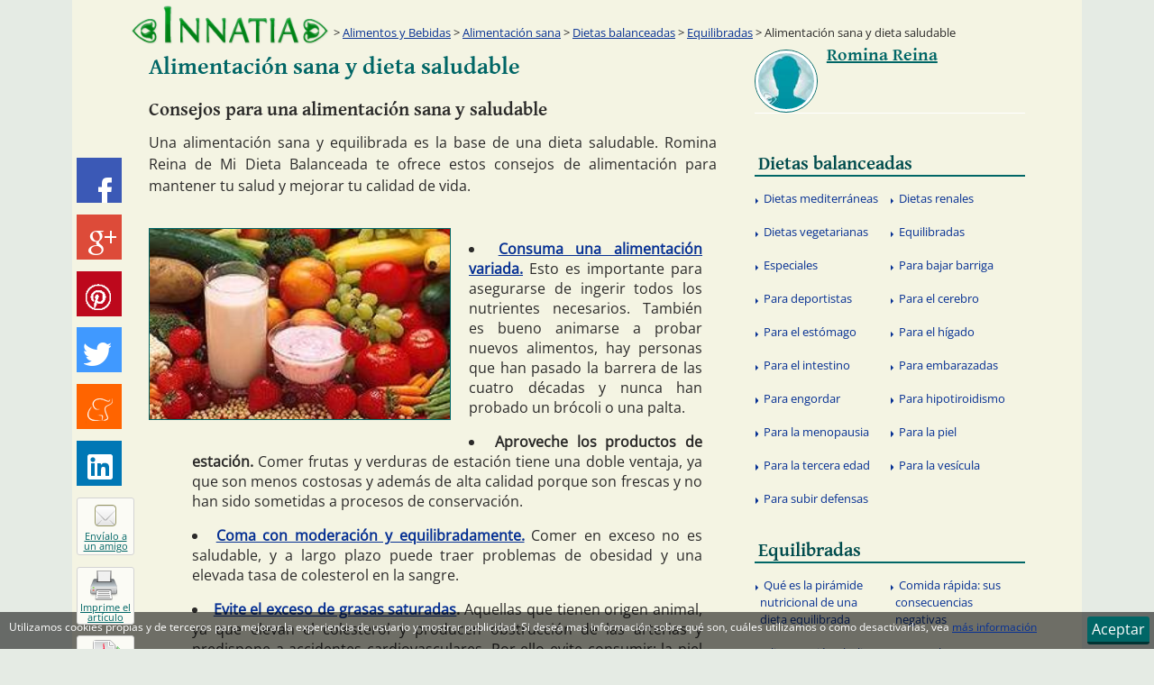

--- FILE ---
content_type: text/html
request_url: http://www.innatia.com/s/c-dietas-equilibradas/a-alimentacion-sana-y-dieta-saludable.html
body_size: 78457
content:
<!DOCTYPE html><html
lang="es" prefix="og: http://ogp.me/ns# fb: http://ogp.me/ns/fb#"><head><meta
charset="UTF-8"><title>Alimentación sana y dieta saludable :: Consejos para una alimentación sana y saludable</title><link
rel="alternate" hreflang="es" href="http://www.innatia.com/s/c-dietas-equilibradas/a-alimentacion-sana-y-dieta-saludable.html" /><meta
name="description" content="Una alimentación sana y equilibrada es la base de una dieta saludable. Romina Reina de Mi Dieta Balanceada te ofrece estos consejos de alimentación para mantener tu salud y mejorar tu calidad de vida." /><link
rel='canonical' href='http://www.innatia.com/s/c-dietas-equilibradas/a-alimentacion-sana-y-dieta-saludable.html' /><link
rel="alternate" media="only screen and (max-width: 720px)" href="http://m.innatia.com/c-dietas-equilibradas/a-alimentacion-sana-y-dieta-saludable.html" /><link
rel="amphtml" href="http://amp.innatia.com/c-dietas-equilibradas/a-alimentacion-sana-y-dieta-saludable.html" /><meta
property='og:locale' content='es_es' /><meta
property='og:type' content='article' /><meta
property='og:title' content='Alimentación sana y dieta saludable' /><meta
property='og:url' content='http://www.innatia.com/s/c-dietas-equilibradas/a-alimentacion-sana-y-dieta-saludable.html' /><meta
property='og:description' content='Una alimentación sana y equilibrada es la base de una dieta saludable. Romina Reina de Mi Dieta Balanceada te ofrece estos consejos de alimentación para mantener tu salud y mejorar tu calidad de vida.' /><meta
property='og:image' content='http://innatia.info/images/galeria/alimentacion-sana-1.jpg' /><meta
property='article:publisher' content='https://www.facebook.com/InnatiaCOM' /><meta
property="fb:app_id" content="494111940685958" /><link
rel="shortcut icon" href="http://innatia.info/favicon.ico" /><link
rel="alternate" type="application/rss+xml" title="Innatia.com - La tradicion en internet" href="http://feeds.feedburner.com/innatia-com" /><style type="text/css">@font-face{font-family:'Gentium Basic';font-style:normal;font-weight:700;src:url(https://fonts.gstatic.com/s/gentiumbasic/v19/WnzgHAw9aB_JD2VGQVR80We3JLasnT0eaA.ttf) format('truetype')}@font-face{font-family:'Open Sans';font-style:normal;font-weight:400;font-stretch:normal;src:url(https://fonts.gstatic.com/s/opensans/v44/memSYaGs126MiZpBA-UvWbX2vVnXBbObj2OVZyOOSr4dVJWUgsjZ0B4gaVc.ttf) format('truetype')}a,abbr,address,applet,article,aside,audio,b,blockquote,body,canvas,caption,cite,code,dd,del,details,dfn,div,dl,dt,em,fieldset,figcaption,figure,footer,form,h1,h2,h3,h4,h5,h6,header,hgroup,hr,html,i,iframe,img,ins,kbd,label,legend,li,mark,menu,nav,object,ol,p,pre,q,s,samp,section,small,span,strong,sub,summary,sup,table,tbody,td,tfoot,th,thead,time,tr,tt,u,ul,var,video{margin:0;padding:0}article,aside,details,figcaption,figure,footer,header,hgroup,menu,nav,section{display:block}table{border-collapse:collapse;border-spacing:0}b,mark,strong{font-weight:700;font-style:inherit}address,cite,dfn,em,i,q,var{font-style:italic;font-weight:inherit}abbr[title],dfn[title]{cursor:help;border-bottom:1px dotted}a,ins,u{text-decoration:none}del,s{text-decoration:line-through}code,kbd,pre,samp{font-family:monospace}small{font-size:.75em}img{font-style:italic;max-width:100%;height:auto;vertical-align:top}input,select,textarea{font:inherit}embed,iframe,object{max-width:100%;border:0}html{box-sizing:border-box}*,:after,:before{box-sizing:inherit}body,button,input,label{font-family:"Open Sans","Segoe UI",Roboto,"Droid Sans","Helvetica Neue",Arial,sans-serif;font-style:normal;font-weight:400}body{background-color:#e5ebe4;color:#2b2a29}a:link,a:visited{outline:0;text-decoration:underline;color:#063093}a:hover{color:#042062;text-decoration:none}.h1,.h2,.h3,.h4,.h5,.h6,h1,h2,h3,h4,h5,h6{font-family:"Gentium Basic",Verdana,Arial,Helvetica,sans-serif;font-weight:400}.h1,h1{font-size:32px}.h2,h2{font-size:23px;line-height:1.3em}.h3,h3{font-size:24px}.h4,h4{font-size:20px}.h5,h5{font-size:16px}.h6,h6{font-size:12px}p{line-height:1.5em;margin-bottom:15px}ol,ul{list-style-type:disc;list-style-position:inside}ol ul,ul ul{list-style-type:circle}img{border:0}p img{padding:0;max-width:100%}.wrapper{width:1000px;margin:0 auto}.wrapper--content{background-color:#f4f4e3;color:#2b2a29;box-shadow:0 0 0 60px #f4f4e3}.wrapper--content:after,.wrapper--content:before{display:table;content:""}.wrapper--content:after{clear:both}.contenido{float:left;width:630px;min-height:1200px;margin-left:25px;margin-bottom:20px;margin-top:10px}.sidebar{float:right;width:300px;margin-right:.2em}#error404 #contenido{width:775px}.header{position:relative}.header:after,.header:before{display:table;content:""}.header:after{clear:both}.header__logo{position:relative;float:left;margin:5px 10px 0 5px;width:220px;z-index:999}.header__logo img{max-width:100%;height:auto}.printMsg{display:none}.footer{position:relative;float:left;margin:0 0 36px;background-color:#066;color:#fff;font-size:12px;width:100%;box-shadow:0 60px 0 60px #066}.footer a:hover,.footer a:link,.footer a:visited{color:#fff}@media(min-width:1080px){.footer{margin-bottom:0}}.breadcrumb{position:absolute;width:780px;left:220px;bottom:0;font-size:.8em;padding:5px 10px;display:table;z-index:9}.breadcrumb__text{display:table-cell;width:90%}.breadcrumb__text:before{content:'>'}.main-nav{display:block;float:left;width:100%;margin-bottom:10px}.main-nav:after,.main-nav:before{display:table;content:""}.main-nav:after{clear:both}.main-nav__primary li{float:left;display:inline-block;width:100%}.main-nav__primary a:link,.main-nav__primary a:visited{color:#004c4d;text-indent:.2em;padding-top:.7em;display:block;margin-top:0;text-decoration:none}.main-nav__primary a:hover{color:#066;background:#ededd1}.main-nav__secondary{display:table;left:0;width:100%;padding-top:.2em;padding-bottom:.2em}.main-nav__secondary li{width:50%;position:relative;display:table-cell}.main-nav__secondary li .before,.main-nav__secondary li:before{content:'';float:left;margin-top:1.1em;margin-left:.1em;height:0;width:0;display:inline-block;border-left:.2em solid #063093;border-bottom:.2em solid transparent;border-top:.2em solid transparent;border-right:.2em solid transparent}.main-nav__secondary li a:link,.main-nav__secondary li a:visited{padding:.7em .5em;text-indent:.2em;border-radius:0;margin-top:0;background:0;font-size:.8em;line-height:1.5em;display:block;text-decoration:none;border-bottom:0;font-weight:400;color:#063093}.main-nav__secondary li a:hover{text-decoration:underline;background-color:#ededd1;color:#042062}.sidebar__title{margin:10px 0 3px;border-bottom:2px solid #066;font-family:"Gentium Basic",Verdana,Arial,Helvetica,sans-serif;font-size:1.3em;font-weight:400;line-height:1.2em;color:#066}.sidebar__title span{color:#0cc}.masvistos{margin-bottom:10px}.masvistos:after,.masvistos:before{display:table;content:""}.masvistos:after{clear:both}.masvistos ul{width:100%;margin-top:0;top:0}.masvistos li{float:left;width:100%;display:table-cell;margin-top:0;top:0;vertical-align:middle}.article-share{position:fixed;width:100%;background:#066;margin-left:auto;margin-right:auto;bottom:0;display:table;z-index:9999;text-align:right}.article-share__item{list-style:none;float:left;margin-right:15px;margin-top:5px;margin-bottom:5px}@media(min-width:1080px){.article-share__item{display:table-row;margin-top:0;margin-bottom:.8em;margin-right:5px}}@media(min-width:1080px){.article-share{position:absolute;top:175px;margin-left:50%;left:-555px;width:82px;background:0}.article-share--scroll{top:10px;position:fixed;opacity:1;-webkit-animation:700ms socialScroll ease-in;animation:700ms socialScroll ease-in}}.article-share__link--bp1{display:table-cell}@media(min-width:1080px){.article-share__link--bp1{display:none}}.article-share__link--bp2{display:none}@media(min-width:1080px){.article-share__link--bp2{display:table-cell}}.rrss__btn{font-size:.75em;padding:2px 8px;vertical-align:middle}.rrss__btn:hover,.rrss__btn:link,.rrss__btn:visited{color:#fff}.share-btn:before,.rrss__btn:before{content:'';background-image:url('[data-uri]')}.rrss__btn:before{display:inline-block;width:16px;height:16px;margin-right:4px;vertical-align:middle}@media(min-width:1080px){.article-share .rrss__btn{width:50px;height:50px;display:inline-block;padding:0;overflow:hidden}.article-share .rrss__btn:before{content:'';display:block;width:32px;height:32px;margin-left:8px;margin-top:9px}}.rrss__btn--meneame{background-color:#ff6400}.rrss__btn--meneame:hover{background-color:#e29f76}.rrss__btn--meneame:before{background-position:-128px -32px}@media(min-width:1080px){.article-share .rrss__btn--meneame:before{background-position:-94px -48px;width:30px;height:31px;margin-top:15px;margin-left:10px}}.rrss__btn--linkedin{background-color:#0077b5}.rrss__btn--linkedin:hover{background-color:#408db5}.rrss__btn--linkedin:before{background-position:-50px -30px}@media(min-width:1080px){.article-share .rrss__btn--linkedin:before{background-position:-79px 0;width:30px;height:31px;margin-top:15px;margin-left:10px}}.rrss__btn--pinterest{background-color:#bd081c}.rrss__btn--pinterest:hover{background-color:#bc424f}.rrss__btn--pinterest:before{background-position:-81px -31px}@media(min-width:1080px){.article-share .rrss__btn--pinterest:before{background-position:0 -48px;width:28px;margin-top:14px;margin-left:10px}}.rrss__btn--twitter{background-color:#4099ff}.rrss__btn--twitter:hover{background-color:#73b4ff}.rrss__btn--twitter:before{background-position:0 -30px}@media(min-width:1080px){.article-share .rrss__btn--twitter:before{background-position:0 0;width:30px;height:29px;margin-top:17px}}.rrss__btn--gplus{background-color:#dd4b39}.rrss__btn--gplus:hover{background-color:#e47365}.rrss__btn--gplus:before{background-position:-20px -30px}@media(min-width:1080px){.article-share .rrss__btn--gplus:before{background-position:-31px 0;height:28px;margin-left:12px;margin-top:18px}}.rrss__btn--facebook{background-color:#3b59b6}.rrss__btn--facebook:hover{background-color:#5a76ca}.rrss__btn--facebook:before{background-position:-37px -30px;width:10px}@media(min-width:1080px){.article-share .rrss__btn--facebook:before{background-position:-64px 0;margin-left:24px;margin-top:22px;width:15px}}.share-btn:link,.share-btn:visited{position:relative;float:left;text-align:center;font-size:11px;display:block;color:#066;background:#fbfbf5;border-radius:3px;border:1px solid #d3d3d3;width:140px;height:20px}@media(min-width:1080px){.share-btn:link,.share-btn:visited{line-height:11px;width:64px;height:64px}}.share-btn:before{position:relative;float:left}@media(min-width:1080px){.share-btn:before{border-radius:4px}}.share-btn--recommend:before{width:16px;height:16px;background-position:-64px -30px;margin-top:1px;margin-bottom:5px}@media(min-width:1080px){.share-btn--recommend:before{width:24px;height:24px;margin:7px 17px 5px 19px;background-position:-111px 0;border:1px solid #996}}.form:after,.form:before{display:table;content:""}.form:after{clear:both}.form__group{margin-bottom:15px}.form__group--horizontal{float:left;margin-right:5px}.form__label{display:inline-block;max-width:100%;margin-bottom:5px;font-weight:700}.form__control{display:block;width:100%;height:34px;padding:6px 12px;font-size:14px;line-height:1.42857;color:#555;background-color:#fff;background-image:none;border:1px solid #066;border-radius:3px;box-shadow:0 1px 1px rgba(0,0,0,.075) inset}.form__control--small{font-size:12px;height:26px;padding:6px}.form__control--horizontal{float:left}.buscador--header{float:right;padding:10px 8px 2px;background:#ededd1;height:90px;margin-top:10px;margin-right:.2em;border-bottom:3px solid #066;width:250px}.buscador--header:before{content:'Buscador';font-size:1em;font-family:"Gentium Basic",Verdana,Arial,Helvetica,sans-serif;margin-bottom:10px;display:block}.buscador--header .button,.buscador--header .form--buscador{float:left}.buscador--header .form__control--small{width:155px}.buscador--header--column{width:300px}.buscador--header--column .form__control--small{width:200px}.gsc-completion-container{z-index:999}.form__control--buscador--header{height:20px;font-size:11px;margin:0}.buscador__input--header{width:200px;float:left;margin-right:4px}.button{color:#fff;display:inline-block;text-align:center;text-decoration:none;font-weight:400;line-height:1.5em;padding:.7em 1.5em;cursor:pointer;background:#066;border:0;border-bottom:3px solid #033;border-radius:3px}.button:link,.button:visited{color:#fff}.button.selected,.button:hover{margin-top:2px;background:#033;border-bottom:1px solid #033}.button--small{font-size:12px;line-height:.75em;padding:.5em 1em}.button--horizontal{float:left}.button--inactive{margin-top:1px;border:1px solid #444;color:#444;background-color:transparent;cursor:default}.button--inactive:hover,.button--inactive:link,.button--inactive:visited{margin-top:1px;background-color:transparent;color:#444;text-decoration:none;pointer-events:none}#cse-search-box2 .button{float:none}.ads__text{position:relative;font-size:10px;color:#FC0}.ads--header{float:left;display:block;width:728px;height:90px;margin:10px 0 10px 10px}.ads--article,.ads--categoria{position:relative;text-align:left;margin:auto;z-index:999}.ads--article{float:left;margin-right:20px;margin-bottom:10px}.ads--listing{margin-top:30px;margin-bottom:40px}.ads--centered{margin-left:auto;margin-right:auto;margin-bottom:20px}.clear{clear:both}.clearright{clear:right}.left{position:relative;float:left !important}.right{position:relative;float:right !important}.TAcenter,.textaligncenter{text-align:center}.hidden{display:none !important}.TAleft{text-align:left}.TAright{text-align:right}.TAjustify{text-align:justify}.media{margin-top:20px;margin-bottom:5px;border-bottom:1px solid #fff}.media:after,.media:before{display:table;content:""}.media:after{clear:both}.media:first-child{margin-top:0}.media__heading{font-family:"Gentium Basic",Verdana,Arial,Helvetica,sans-serif;font-weight:400;font-size:1.5em;margin-bottom:10px}.media__heading--listing{font-size:1.3em;margin-bottom:.5em}.media__heading-link:link,.media__heading-link:visited{color:#066;text-decoration:none}.media__heading-link:hover{color:#033}.media__text{display:table-cell;font-size:1em;line-height:1.5em;text-align:justify}.media__text--listing{font-size:.9em}.media__image{float:left;display:table-cell;border:1px solid #066;width:135px;margin-top:5px;margin-right:40px}.media__footer{width:100%;font-size:.8em;margin-top:30px;padding-bottom:5px;border-bottom:1px solid #d7d79a}.media__footer-item--autor:before,.media__footer-item--date:before{vertical-align:bottom;margin-right:4px}.media__footer-item--comentar:after{margin-left:4px}.categorias-listing{width:250px;margin-top:20px;float:right}.categorias-listing__heading{font-family:"Gentium Basic",Verdana,Arial,Helvetica,sans-serif;font-size:1.3em;width:100%;display:block;text-indent:.7em;border-bottom:1px solid #066}.categorias-listing__list{margin-top:1em}.categorias-listing__list-item{list-style:inside none disc;margin-left:1em;margin-bottom:.7em}.categorias-listing__link{line-height:1.5em}.article__title{font-size:1.6em;color:#066;margin-bottom:20px}.article__title a:link,.article__title a:visited{color:#066;text-decoration:none}.article__title a:hover{color:#033;text-decoration:underline}.article__title--listing{margin-top:30px}.article__subtitle{font-size:1.3em;margin-bottom:10px}.article__description{text-align:justify}.article{margin:0;text-align:justify;font-size:1em;line-height:1.4em}.article__thumb{margin-top:20px;margin-bottom:20px;margin-right:20px;border:1px solid #066;z-index:999;width:335px}.article__h2{color:#066;font-size:1.3em;margin-top:2em;margin-bottom:1em}.article ol,.article ul,.article__list{padding-top:1em;padding-bottom:2em;margin-right:1em;margin-bottom:1em;margin-left:3em}.article ol li,.article ul li,.article__list li{margin-top:1em}.article__video{text-align:center}.article__image{float:none;text-align:center;margin:20px auto}.article__link-related,.entrada__link-related{font-weight:700}.categorias-listing--article{float:right;display:inline-block;width:260px;padding:5px;margin-top:0;margin-bottom:20px;margin-left:10px;font-size:14px;border:1px solid #d3d3d3}.categorias-listing--article ul{margin-top:0;margin-bottom:0;margin-left:0;padding-bottom:1em}.categorias-listing--article li{margin-top:0 !important}.categorias-listing--article ul ul{margin-left:1.5em}.author-box{margin-bottom:20px;margin-top:10px}.author-box:after,.author-box:before{display:table;content:""}.author-box:after{clear:both}.author-box__img{position:relative;float:left;display:block;margin-right:10px;width:70px;height:70px;border-radius:50%;overflow:hidden;border:1px solid #066}.author-box__img:before{content:" ";position:absolute;top:0;left:0;right:0;bottom:0;border:3px solid #fff;border-radius:50%}.author-box__img img{max-width:100%}.author-box__img--colaborador{width:50px;height:50px;margin-right:15px;margin-left:15px}.author-box__img--colaborador2{width:50px;height:50px;margin:10px 20px}.author-box__heading a{color:#066}.author-box__heading--colaborador{font-size:1.2em}.author-box__text{font-size:.75em;line-height:1.2em}.author-box--colaborador{margin-bottom:10px}.gplus-mini--after:after{content:'';display:inline-block;background-image:url('[data-uri]');width:16px;height:16px;vertical-align:text-bottom;margin-left:5px}.share-btn--sendpdf:before{width:16px;height:16px;margin-top:1px;margin-bottom:2px;background-position:-112px -32px}@media(min-width:1080px){.share-btn--sendpdf:before{width:35px;height:32px;margin:4px 17px 2px;background-position:-29px -48px}}.share-btn--print:before{width:14px;height:16px;background-position:-98px -32px;margin-top:1px;margin-bottom:2px}@media(min-width:1080px){.share-btn--print:before{width:31px;height:33px;margin:3px 17px 2px 14px;background-position:-64px -49px}}</style> <script type="text/javascript">window.google_analytics_uacct = "UA-3063558-1";

	(function(i,s,o,g,r,a,m) { i['GoogleAnalyticsObject']=r;i[r]=i[r]||function() {
	(i[r].q=i[r].q||[]).push(arguments)},i[r].l=1*new Date();a=s.createElement(o),
	m=s.getElementsByTagName(o)[0];a.async=1;a.src=g;m.parentNode.insertBefore(a,m)
	})(window,document,'script','//www.google-analytics.com/analytics.js','ga');
	
	ga('create', 'UA-3063558-1', 'innatia.com');
	ga('set', 'dimension1', '0');
	ga('set', 'dimension2', 'rreina');
	ga('send', 'pageview');  
	setTimeout("ga('send', 'event', 'Adjusted Bounce Rate', '30_segundos')", 30000);</script> <!--[if lt IE 9]> <script>document.createElement('header');
document.createElement('nav');
document.createElement('main');
document.createElement('section');
document.createElement('article');
document.createElement('aside');
document.createElement('footer');</script> <![endif]-->
<!--[if lte IE 9]><link
rel="stylesheet" id="lte-ie9-css" href="http://innatia.info/themes/201510/css/ie.css" />
<![endif]-->
<!--[if lte IE 7]><link
rel="stylesheet" id="let-ie7-css" href="http://innatia.info/themes/201510/css/ie7.css" />
<![endif]--></head><body
itemscope itemtype="http://schema.org/WebPage" id="article-page" class="articulosSection"><META
name="mrf-advertisement" content="none"><div
class="wrapper  wrapper--content"><div
id="fb-root"></div>
<header
class="header"><a
href="http://www.innatia.com/" class="header__logo" rel="home" title="Innatia - Salud, bienestar y tradiciones">
<img
src="http://innatia.info/themes/201510/img/logo2.png" alt="Innatia - Salud, bienestar y tradiciones" width="260" height="53" />
</a><div
class="breadcrumb" itemprop="breadcrumb">
<span
class="breadcrumb__text">
<a
href="http://www.innatia.com/s/c-alimentos-bebidas.html">Alimentos y Bebidas</a>
&gt;                         <a
href="http://www.innatia.com/s/c-alimentacion-sana.html">Alimentaci&oacute;n sana</a>
&gt;                         <a
href="http://www.innatia.com/s/c-dietas-balanceadas.html">Dietas balanceadas</a>
&gt;                         <a
href="http://www.innatia.com/s/c-dietas-equilibradas.html">Equilibradas</a>
&gt;                       Alimentación sana y dieta saludable
</span></div>
</header><div
itemscope itemtype="http://schema.org/Article">
<main
class="contenido"><div
itemprop="publisher" itemscope itemtype="https://schema.org/Organization"><div
itemprop="logo" itemscope itemtype="https://schema.org/ImageObject"><meta
itemprop="url" content="http://www.innatia.com/themes/201510/img/logo2.png"><meta
itemprop="width" content="260"><meta
itemprop="height" content="53"></div><meta
itemprop="name" content="Innatia" /></div><meta
itemprop="datePublished" content="2011-08-20 03:08:36" />
<input
type="hidden" id="cid" value="" />
<input
type="hidden" id="sid" value="alimentacion-sana-y-dieta-saludable" /><article><h1 class="article__title" itemprop="headline">Alimentación sana y dieta saludable</h1><h2 class="article__subtitle">Consejos para una alimentación sana y saludable</h2><p
class="article__description" itemprop="description"><label
class="article-date"><span></span>  </label>Una alimentación sana y equilibrada es la base de una dieta saludable. Romina Reina de Mi Dieta Balanceada te ofrece estos consejos de alimentación para mantener tu salud y mejorar tu calidad de vida.</p><div
class="clear"></div><div
class="p402_premium"><div
class="article"><div
class="p402_hide"></div><div
class="p402_hide">
<a
href="http://innatia.info/images/galeria/alimentacion-sana-1.jpg" title="Alimentos saludables" itemprop="image" itemscope itemtype="https://schema.org/ImageObject">
<img
class="article__thumb left" itemprop="url" src="http://innatia.info/images/galeria/d/240/alimentacion-sana-1.jpg" alt="Alimentos saludables" width="300" /><meta
itemprop="width" content="240" /><meta
itemprop="height" content="152" />
</a></div><ul><li><strong><a
href="http://www.innatia.com/s/c-dietas-equilibradas/a-consejos-alimentacion.html">Consuma una alimentación variada.</a></strong> Esto es importante para asegurarse de ingerir todos los nutrientes necesarios. También es bueno animarse a probar nuevos alimentos, hay personas que han pasado la barrera de las cuatro décadas y nunca han probado un brócoli o una palta.</li><li><strong>Aproveche los productos de estación.</strong> Comer frutas y verduras de estación tiene una doble ventaja, ya que son menos costosas y además de alta calidad porque son frescas y no han sido sometidas a procesos de conservación.</li><li><strong><a
href="http://www.innatia.com/s/c-alimentacion-sana/a-que-es-la-piramide-nutricional-de-una-dieta-equilibrada.html">Coma con moderación y equilibradamente.</a></strong> Comer en exceso no es saludable, y a largo plazo puede traer problemas de obesidad y una elevada tasa de colesterol en la sangre.</li><li><strong><a
href="http://www.innatia.com/s/c-alimentacion-diabeticos/a-complicaciones-diabetes.html">Evite el exceso de grasas saturadas</a>.</strong> Aquellas que tienen origen animal, ya que elevan el  colesterol y producen obstrucción de las arterias y predispone a accidentes cardiovasculares. Por ello evite consumir: la piel del pollo, crema y manteca en exceso, grasa de la carne, grasa que se forma en la superficie de sopas y otras preparaciones.</li><li><strong><a
href="http://www.innatia.com/s/c-alimentacion-hipertensos/a-para-reducir-sal-comidas.html">Evite el exceso de sal</a>. </strong>Ya que la misma contribuye a la retención de liquido y produce hinchazón.</li><li><strong><a
href="http://www.innatia.com/s/c-alimentacion-diabeticos/a-dulces-sin-azucar-para-diabeticos-a-dieta-6837.html">Evite el exceso de azúcar</a>. </strong>Suma calorías sin aportar ningún nutriente.</li><li><strong><a
href="http://libros.innatia.com/libro-rico-en-fibra-guia-de-alimentos-ricos-en-fibra-a-27266.html">Consuma alimentos ricos en fibras</a>. </strong>Cumplen funciones depurativas y aseguran un buen tránsito intestinal.</li><li><strong><a
href="http://remedios.innatia.com/c-remedios-perder-peso/a-adelgazar-bebiendo-agua.html">Tome un mínimo de 2 litros de agua por día.</a></strong> Eso desintoxicara su organismo y mantendrá su piel bien hidratada.</li><li><strong>Modere el consumo de bebidas alcohólicas.</strong> Suman calorías y no están prescriptas en una dieta saludable.</li><li><strong>Evite los alimentos altamente industrializados. </strong>Como ser: fiambres, conservas industrializadas, aderezos industrializados. Golosinas, helados, gaseosas, productos de copetín, jugos de frutas industrializados.</li><li><strong><a
href="http://www.innatia.com/s/c-dislipemias/a-sedentarismo-fisico-salud.html">No haga vida sedentaria</a>. </strong>Una alimentación sana y equilibrada encuentra su complemento lógico en una vida no sedentaria.</li></ul></div></div>
</article><div
class="clear"></div><div
class="block  block--relacionados"><ul
class="block--relacionados__hlist  flex-container"><li
class="block--relacionados__hlist-item  flex-item">
<a
href="http://www.innatia.com/s/c-dietas-equilibradas/a-piramide-de-la-alimentacion-para-una-dieta-sana-5157.html" title="Pirámide de la alimentación para una dieta sana"><div
class="block--relacionados__img-wrapper">
<img
class="block__image" src="[data-uri]" data-src="http://innatia.info/images/galeria/d/135/piramide-alimentaria-0.jpg" alt="Piramide de alimentos"></div>
Pirámide de la alimentación para una dieta sana
</a></li><li
class="block--relacionados__hlist-item  flex-item">
<a
href="http://www.innatia.com/s/c-dietas-equilibradas/a-que-es-la-alimentacion-saludable-4622.html" title="Qué es la alimentación saludable"><div
class="block--relacionados__img-wrapper">
<img
class="block__image" src="[data-uri]" data-src="http://innatia.info/images/galeria/d/135/dieta-crudivara-0.jpg" alt="Alimentos crudos"></div>
Qué es la alimentación saludable
</a></li><li
class="block--relacionados__hlist-item  flex-item">
<a
href="http://www.innatia.com/s/c-dietas-equilibradas/a-aprende-mas-sobre-alimentacion-sana-y-natural-de-la-mano-de-lola-sancho-5903.html" title="Aprende más sobre alimentación sana y natural, de la mano de Lola Sancho"><div
class="block--relacionados__img-wrapper">
<img
class="block__image" src="[data-uri]" data-src="http://innatia.info/images/galeria/d/135/lola-sancho-0.jpg" alt="Lola Sancho"></div>
Aprende más sobre alimentación sana y natural, de la mano de Lola Sancho
</a></li><li
class="block--relacionados__hlist-item  flex-item">
<a
href="http://www.innatia.com/s/c-dietas-equilibradas/a-quieres-comer-saludable-entrena-tu-cerebro-3373.html" title="¿Quieres comer saludable? Entrena tu cerebro"><div
class="block--relacionados__img-wrapper">
<img
class="block__image" src="[data-uri]" data-src="http://innatia.info/images/galeria/d/135/verdura-organica-0.jpg" alt="Vegetales org&aacute;nicos"></div>
¿Quieres comer saludable? Entrena tu cerebro
</a></li><li
class="block--relacionados__hlist-item  flex-item">
<a
href="http://www.innatia.com/s/c-dietas-equilibradas/a-consejos-alimentacion.html" title="Consejos para llevar una alimentación sana"><div
class="block--relacionados__img-wrapper">
<img
class="block__image" src="[data-uri]" data-src="http://innatia.info/images/lomasleido.png" alt="Imagen default de Innatia"></div>
Consejos para llevar una alimentación sana
</a></li><li
class="block--relacionados__hlist-item  flex-item">
<a
href="http://www.innatia.com/s/c-dietas-equilibradas/a-dieta-ejercicio-obesidad-00019.html" title="Dieta y ejercicio, claves para mantener una vida saludable"><div
class="block--relacionados__img-wrapper">
<img
class="block__image" src="[data-uri]" data-src="http://innatia.info/images/lomasleido.png" alt="Imagen default de Innatia"></div>
Dieta y ejercicio, claves para mantener una vida saludable
</a></li><li
class="block--relacionados__hlist-item  flex-item">
<a
href="http://www.innatia.com/s/c-dietas-equilibradas/a-que-es-la-nutricion-ortomolecular-3622.html" title="Qué es la nutrición ortomolecular"><div
class="block--relacionados__img-wrapper">
<img
class="block__image" src="[data-uri]" data-src="http://innatia.info/images/galeria/d/135/dimensiones-del-ser-1.jpg" alt="dimensiones del hombre"></div>
Qué es la nutrición ortomolecular
</a></li><li
class="block--relacionados__hlist-item  flex-item">
<a
href="http://www.innatia.com/s/c-dietas-equilibradas/a-que-es-la-piramide-nutricional-de-una-dieta-equilibrada.html" title="Qué es la pirámide nutricional de una dieta equilibrada"><div
class="block--relacionados__img-wrapper">
<img
class="block__image" src="[data-uri]" data-src="http://innatia.info/images/galeria/d/135/piramide-de-alimentos-0.jpg" alt="Pir&aacute;mide alimenticia"></div>
Qué es la pirámide nutricional de una dieta equilibrada
</a></li></ul></div><div
class="clear"></div>
<div data-lazy-widget><!--
<script type="text/javascript">
loadJS_();
showSocial();
load(document,"script","//www.google.es/cse/brand?form=cse-search-box2&lang=es","cse-js-2");
</script>
--></div><div
class="article-info article-footer"><div
itemprop="aggregateRating" itemscope itemtype="http://schema.org/AggregateRating"><meta
itemprop="worstRating" content="1" /><meta
itemprop="bestRating" content="5" /><meta
itemprop="ratingValue" content="4.8" /><meta
itemprop="ratingCount" content="10" /></div><div
id="opinaWrapper"><div
id="opina" class="article-rating">
<span
class="article-rating__text">¿Te ha sido útil este artículo?</span>
<a
href="#opina" title="SI" class="article-rating__link  like-icon  votacion" id="votacion_s"><span
id="voteONE" class="voteYES"></span></a>
<a
href="#opina" title="NO" class="article-rating__link  dislike-icon  votacion" id="votacion_n"><span
id="voteTWO" class="voteNO"></span></a></div><div
id="satisfaccion_s" class="hidden">
<span
class="article-rating__text">Gracias por votar!</span>
<label
id="satisfacion_resultado_s">(Puntos: <span
id="s_puntos_s"></span>; votos: <span
id="s_total_s"></span>)</label>
<br
/><br
/><div
id="div_satisfaccion_Si">
<span
class="article-rating__text">&iquest;C&oacute;mo te fue &uacute;til?</span><form
class="form  form--article-rating form-satisfaccion" name="opina" method="post" action="http://www.innatia.com/scripts/post.php">
<input
type="hidden" name="a" value="articulos-satisfaccion_comentario" />
<input
type="hidden" name="p" value="alimentacion-sana-y-dieta-saludable" />
<input
type="hidden" name="vid" value="0" />
<input
type="hidden" name="r" value="0" /><div
class="form__group">
<input
class="form__control" id="textarea_name_satisfaccion_Si" name="n" value="" title="Introduce tu nombre" type="text" /></div><div
class="form__group">
<input
class="form__control" id="textarea_email_satisfaccion_Si" name="e" value="" title="Introduce tu email" type="text" /></div><div
class="form__group"><textarea class="form__control  form__control--textarea  comenta" id="textarea_satisfaccion_Si" name="t" cols="22" rows="5"></textarea></div><div
class="form__group">
<input
class="form__control--checkbox" type="checkbox" name="o" id="chk_conditions_satisfaccion_Si" checked="checked" />
<label
class="form__label--checkbox">Recibir nuevos comentarios</label></div>
<input
type="submit" id="button_satisfaccion_Si" value="Enviar" class="button  form__button  envio button_satisfaccion" /><div
class="clear"></div></form></div></div><div
id="satisfaccion_n" class="hidden">
<span
class="article-rating__text">Gracias por votar!</span>
<label
id="satisfacion_resultado_n">(Puntos: <span
id="s_puntos_n"></span>; votos: <span
id="s_total_n"></span>)</label>
<br
/><br
/><div
id="div_satisfaccion_No">
<span
class="article-rating__text">&iquest;C&oacute;mo podemos mejorar esta informaci&oacute;n?</span><form
class="form  form--article-rating form-satisfaccion" name="opina" method="post" action="http://www.innatia.com/scripts/post.php">
<input
type="hidden" name="a" value="articulos-satisfaccion_comentario" />
<input
type="hidden" name="p" value="alimentacion-sana-y-dieta-saludable" />
<input
type="hidden" name="vid" value="0" />
<input
type="hidden" name="r" value="0" /><div
class="form__group">
<input
class="form__control" id="textarea_name_satisfaccion_No" name="n" value="" title="Introduce tu nombre" type="text" /></div><div
class="form__group">
<input
class="form__control" id="textarea_email_satisfaccion_No" name="e" value="" title="Introduce tu email" type="text" /></div><div
class="form__group"><textarea class="form__control form__control--textarea comenta" id="textarea_satisfaccion_No" name="t" cols="22" rows="5"></textarea></div><div
class="form__group">
<input
class="form__control--checkbox" type="checkbox" name="o" id="chk_conditions_satisfaccion_No" checked="checked" />
<label
class="form__label--checkbox">Recibir nuevos comentarios</label></div>
<input
type="submit" id="button_satisfaccion_No" value="Enviar" class="button form__button envio button_satisfaccion" /><div
class="clear"></div></form></div></div></div><div
id="opinaGracias" class="article-rating__text hidden">
¡Gracias por tu aporte!<br
/>
<label
id="satisfacion_resultado">(Puntos: <span
id="s_puntos"></span>; votos: <span
id="s_total"></span>)</label><br
/></div></div><div
class="clear"></div><div
class="block block--comments"><p
class="block__title  block__title--comments">1 Comentario en "Alimentación sana y dieta saludable"</p><ul
class="ui-controls ui-tabs-nav ui-widget-header ui-corner-all"><li
class='ui-state-default ui-corner-top' id='fb-control'>
<a
class="ui-tabs-nav__link" href='#fb-tab'>
<span
id='fb-count' class="count-icon fb-count-icon">0 en</span>
</a></li><li
class='ui-state-default ui-corner-top' id='innatia-control'>
<a
class="ui-tabs-nav__link" href='#innatia-tab'>
<span
id='innatia-count' class="count-icon innatia-count-icon">1 en</span>
</a></li><li
class='ui-state-default ui-corner-top' id='gplus-control'>
<a
class="ui-tabs-nav__link" href='#gplus-tab'>
<span
id='gplus-count' class="count-icon gplus-count-icon">0 en</span>
</a></li></ul><div
class='clear'></div><div
id='innatia-tab' class='embed-container content-tab clearfix ui-tabs-panel ui-widget-content ui-corner-bottom'><div
class="block__subtitle--comments">Comenta en Innatia</div><div
class="site-comments" id="comments-block"><div
class="site-comments__loader" id="comments-block-loading">&iexcl;Cargando los comentarios!</div><div
class="comment__wrapper">
<article
class="media comment" id="comment_221482">
<input
type="hidden" id="cd_221482" value="1" /><h4 class="media__heading media__heading--comment">excelente ...</h4><p
class="media__text">gracias esta interesante quisiera secreto rejuvenecedora cual es la formula secreta</p><p
class="media__text comment-votes">
<a
href="#" title="SI" class="comment-votes__link comment-votes__link--like" id="like_221482">0</a>
<a
href="#" title="NO" class="comment-votes__link comment-votes__link--dislike" id="dislike_221482">0</a></p>
<footer
class="media__footer">
<a
href="#" class="reply comment__reply button-toggle" id="cid_221482"><span></span></a>
20 de mar, 2016 - 10:01:56
</footer>
</article></div><div
class="clear"></div><hr
/><div
id="comments-form" class="block"><p
class="block__title  block__title--comments">Escribe tu comentario en "Alimentación sana y dieta saludable"</p><form
class="form  form--comentarios" id="formComentario" method="post" action="http://www.innatia.com/scripts/post.php">
<input
type="hidden" name="a" value="comentarios_add" />
<input
type="hidden" id="cd_-1" value="0" />
<input
type="hidden" name="sid" value="alimentacion-sana-y-dieta-saludable" />
<input
type="hidden" name="fid" value="0" /><div
class="form__group">
<label
for="cn" class="form__label">Nombre*</label>
<input
type="text" class="form__control comentarios_name" id="cn" name="n" value="" /></div><div
class="form__group">
<label
for="ce" class="form__label">E-mail*</label>
<input
type="text" class="form__control comentarios_email" id="ce" name="e" value="" /></div><div
class="form__group">
<label
for="ct" class="form__label">Comentario*</label><textarea class="form__control form__control--textarea comentarios_texto" id="ct" name="t" cols="20" rows="20"></textarea></div><div
class="form__group">
<input
type="checkbox" id="ca" name="o" value="1" class="form__control--checkbox left" style="width:10px;" checked="checked" />
<label
for="ca" class="form__label form__label--checkbox">Notificarme de nuevos comentarios</label></div><div
class="form__group">
<input
type="submit" value="Enviar Comentario" class="button form__button btn_comentarios" id="bc" /></div></form><div
class="clear"></div></div></div></div><div
class='clear'></div><div
class='clear'></div></div><div
class="clear"></div>
</main>		<aside
class="sidebar">
<section
class="author-box media" itemprop="author" itemscope itemtype="https://schema.org/Person">
<a
href="http://colaboradores.innatia.com/articulos-autor-rreina.html" title="Artículos publicados" target="_blank"><div
class="author-box__img  media__image">
<img
src="http://innatia.info/images/autores/default.jpg" alt="Romina Reina"/></div>
</a><div
class="media__text"><h4 class="author-box__heading"><a
href="http://colaboradores.innatia.com/articulos-autor-rreina.html" title="Artículos publicados" target="_blank" rel="author"><span
itemprop="name">Romina Reina</span></a></h4></div>
</section>
</aside></div>
<aside
class="sidebar" id="submenu">
<nav
class="main-nav"><div
class="main-nav__primary"><h3 class="sidebar__title">
<a
href="http://www.innatia.com/s/c-dietas-balanceadas.html" title="Dietas balanceadas">Dietas balanceadas</a></h3><ul
class="main-nav__secondary" id="list_0"><li>
<a
href="http://www.innatia.com/s/c-dietas-mediterraneas.html" title="Dietas mediterráneas" >Dietas mediterráneas</a></li><li>
<a
href="http://www.innatia.com/s/c-dietas-renales.html" title="Dietas renales" >Dietas renales</a></li><li
class="clear">
<a
href="http://www.innatia.com/s/c-dietas-vegetarianas.html" title="Dietas vegetarianas" >Dietas vegetarianas</a></li><li>
<a
href="http://www.innatia.com/s/c-dietas-equilibradas.html" title="Dietas equilibradas" >Equilibradas</a></li><li
class="clear">
<a
href="http://www.innatia.com/s/c-dietas-especiales.html" title="Dietas especiales" >Especiales</a></li><li>
<a
href="http://www.innatia.com/s/c-dietas-para-bajar-barriga.html" title="Dietas para bajar la barriga" >Para bajar barriga</a></li><li
class="clear">
<a
href="http://www.innatia.com/s/c-dietas-para-deportistas.html" title="Dietas para deportistas" >Para deportistas</a></li><li>
<a
href="http://www.innatia.com/s/c-dietas-para-el-cerebro.html" title="Dietas para el cerebro" >Para el cerebro</a></li><li
class="clear">
<a
href="http://www.innatia.com/s/c-dietas-para-el-estomago.html" title="Dietas para el estómago" >Para el estómago</a></li><li>
<a
href="http://www.innatia.com/s/c-dietas-para-el-higado.html" title="Dietas para el hígado" >Para el hígado</a></li><li
class="clear">
<a
href="http://www.innatia.com/s/c-dietas-para-el-intestino.html" title="Dietas para el intestino" >Para el intestino</a></li><li>
<a
href="http://www.innatia.com/s/c-dietas-para-embarazadas.html" title="Dietas para embarazadas" >Para embarazadas</a></li><li
class="clear">
<a
href="http://www.innatia.com/s/c-dietas-para-engordar.html" title="Dietas para engordar" >Para engordar</a></li><li>
<a
href="http://www.innatia.com/s/c-dietas-hipotiroidismo.html" title="Dietas para el hipotiroidismo" >Para hipotiroidismo</a></li><li
class="clear">
<a
href="http://www.innatia.com/s/c-dietas-para-la-menopausia.html" title="Dietas para la menopausia" >Para la menopausia</a></li><li>
<a
href="http://www.innatia.com/s/c-dietas-para-la-piel.html" title="Dietas para la piel" >Para la piel</a></li><li
class="clear">
<a
href="http://www.innatia.com/s/c-dietas-para-tercera-edad.html" title="Dietas para la tercera edad" >Para la tercera edad</a></li><li>
<a
href="http://www.innatia.com/s/c-dietas-para-la-vesicula.html" title="Dietas para la vesícula" >Para la vesícula</a></li><li
class="clear">
<a
href="http://www.innatia.com/s/c-dietas-subir-defensas.html" title="Dietas para subir las defensas" >Para subir defensas</a></li></ul><h3 class="sidebar__title">
<a
href="http://www.innatia.com/s/c-dietas-equilibradas.html" title="Dietas equilibradas">Equilibradas</a></h3><ul
class="main-nav__secondary" id="list_2"><li>
<a
href="http://www.innatia.com/s/c-dietas-equilibradas/a-que-es-la-piramide-nutricional-de-una-dieta-equilibrada.html" title="Qué es la pirámide nutricional de una dieta equilibrada"  class="Asublink">Qué es la pirámide nutricional de una dieta equilibrada</a></li><li>
<a
href="http://www.innatia.com/s/c-dietas-equilibradas/a-comida-rapida-desventajas.html" title="Comida rápida: sus consecuencias negativas"  class="Asublink">Comida rápida: sus consecuencias negativas</a></li><li
class="clear">
<a
href="http://www.innatia.com/s/c-dietas-equilibradas/a-alimentos-acido-alcalinos.html" title="Alimentación alcalina  versus alimentos acidificantes"  class="Asublink">Alimentación alcalina  versus alimentos acidificantes</a></li><li>
<a
href="http://www.innatia.com/s/c-dietas-equilibradas/a-somos-lo-que-comemos.html" title="Somos lo que comemos"  class="Asublink">Somos lo que comemos</a></li><li
class="clear">
<a
href="http://www.innatia.com/s/c-dietas-equilibradas/a-alimentos-alcalinos-lista-en-pdf-para-descargar-7900.html" title="Alimentos alcalinos: lista en PDF para descargar"  class="Asublink">Alimentos alcalinos: lista en PDF para descargar</a></li><li>
<a
href="http://www.innatia.com/s/c-dietas-equilibradas/a-aditivos-alimentos.html" title="Aditivos Sintéticos en Alimentos: consecuencias en nuestra salud"  class="Asublink">Aditivos Sintéticos en Alimentos: consecuencias en nuestra salud</a></li><li
class="clear">
<a
href="http://www.innatia.com/s/c-dietas-equilibradas/a-como-hacer-la-dieta-de-la-doctora-folch-8093.html" title="Cómo hacer la dieta de la doctora Folch"  class="Asublink">Cómo hacer la dieta de la doctora Folch</a></li><li>
<a
href="http://www.innatia.com/s/c-dietas-equilibradas/a-enfermedades-alimentacion.html" title="Enfermedades relacionadas con la alimentación"  class="Asublink">Enfermedades relacionadas con la alimentación</a></li><li
class="clear">
<a
href="http://www.innatia.com/s/c-dietas-equilibradas/a-alcalinidad-y-acidez.html" title="Alcalinidad y acidez"  class="Asublink">Alcalinidad y acidez</a></li><li>
<a
href="http://www.innatia.com/s/c-dietas-equilibradas/a-teoria-de-dr-robert-young.html" title="Fundamentos del “Estilo de vida alcalino” del Dr. Robert Young"  class="Asublink">Fundamentos del “Estilo de vida alcalino” del Dr. Robert Young</a></li><li
class="clear">
<a
href="http://www.innatia.com/s/c-dietas-equilibradas/a-alimentacion-sana-y-dieta-saludable.html" title="Alimentación sana y dieta saludable"  class="Asublink"><strong>Alimentación sana y dieta saludable</strong></a></li><li>
<a
href="http://www.innatia.com/s/c-dietas-equilibradas/a-dieta-ejercicio-obesidad-00019.html" title="Dieta y ejercicio, claves para mantener una vida saludable"  class="Asublink">Dieta y ejercicio, claves para mantener una vida saludable</a></li><li
class="clear">
<a
href="http://www.innatia.com/s/c-dietas-equilibradas/a-alternativas-para-que-los-ninos-dejen-los-refrescos-6236.html" title="Alternativas para que los niños dejen los refrescos"  class="Asublink">Alternativas para que los niños dejen los refrescos</a></li><li>
<a
href="http://www.innatia.com/s/c-dietas-equilibradas/a-quieres-comer-saludable-entrena-tu-cerebro-3373.html" title="¿Quieres comer saludable? Entrena tu cerebro"  class="Asublink">¿Quieres comer saludable? Entrena tu cerebro</a></li><li
class="clear">
<a
href="http://www.innatia.com/s/c-dietas-equilibradas/a-la-dieta-de-los-hunza-mito-o-realidad-7530.html" title="La dieta de los hunza: ¿mito o realidad?"  class="Asublink">La dieta de los hunza: ¿mito o realidad?</a></li><li>
<a
href="http://www.innatia.com/s/c-dietas-equilibradas/a-hacia-una-alimentacion-mas-consciente-de-la-mano-de-monica-fernandez-2801.html" title="Hacia una alimentación más consciente y ecológica, con Mónica Fernández"  class="Asublink">Hacia una alimentación más consciente y ecológica, con Mónica Fernández</a></li><li
class="clear">
<a
href="http://www.innatia.com/s/c-dietas-equilibradas/a-aprende-mas-sobre-alimentacion-sana-y-natural-de-la-mano-de-lola-sancho-5903.html" title="Aprende más sobre alimentación sana y natural, de la mano de Lola Sancho"  class="Asublink">Aprende más sobre alimentación sana y natural, de la mano de Lola Sancho</a></li><li>
<a
href="http://www.innatia.com/s/c-dietas-equilibradas/a-10-excesos-que-no-debes-cometer-en-la-fiesta-de-fin-de-ano-3680.html" title="9 Excesos que NO debes cometer en la fiesta de fin de año"  class="Asublink">9 Excesos que NO debes cometer en la fiesta de fin de año</a></li><li
class="clear">
<a
href="http://www.innatia.com/s/c-dietas-equilibradas/a-el-pan-integral-engorda-o-es-bajas-calorias-9706.html" title="¿El pan integral engorda o es bajas calorías?"  class="Asublink">¿El pan integral engorda o es bajas calorías?</a></li><li>
<a
href="http://www.innatia.com/s/c-dietas-equilibradas/a-comer-sano-en-vacaciones.html" title="Comer sano en vacaciones"  class="Asublink">Comer sano en vacaciones</a></li><li
class="clear">
<a
href="http://www.innatia.com/s/c-dietas-equilibradas/a-chocolate-peso-00045.html" title="7 alimentos prohibidos que NO son tan malos para adelgazar"  class="Asublink">7 alimentos prohibidos que NO son tan malos para adelgazar</a></li><li>
<a
href="http://www.innatia.com/s/c-dietas-equilibradas/a-dietas-macrobioticas-10098.html" title="Dietas macrobióticas"  class="Asublink">Dietas macrobióticas</a></li><li
class="clear">
<a
href="http://www.innatia.com/s/c-dietas-equilibradas/a-como-es-la-dieta-macrobiotica-1242.html" title="Cómo es la dieta macrobiotica"  class="Asublink">Cómo es la dieta macrobiotica</a></li><li>
<a
href="http://www.innatia.com/s/c-dietas-equilibradas/a-piramide-de-la-alimentacion-para-una-dieta-sana-5157.html" title="Pirámide de la alimentación para una dieta sana"  class="Asublink">Pirámide de la alimentación para una dieta sana</a></li><li
class="clear">
<a
href="http://www.innatia.com/s/c-dietas-equilibradas/a-que-es-la-alimentacion-saludable-4622.html" title="Qué es la alimentación saludable"  class="Asublink">Qué es la alimentación saludable</a></li><li>
<a
href="http://www.innatia.com/s/c-dietas-equilibradas/a-que-es-una-dieta-equilibrada-5876.html" title="Qué es una dieta equilibrada"  class="Asublink">Qué es una dieta equilibrada</a></li><li
class="clear">
<a
href="http://www.innatia.com/s/c-dietas-equilibradas/a-que-es-la-nutricion-ortomolecular-3622.html" title="Qué es la nutrición ortomolecular"  class="Asublink">Qué es la nutrición ortomolecular</a></li><li>
<a
href="http://www.innatia.com/s/c-dietas-equilibradas/a-la-alimentacion-como-la-medicina-esencial-de-tu-cuerpo-por-facundo-bitsch-5105.html" title="La alimentación como la medicina esencial de tu cuerpo (Facundo Bitsch)"  class="Asublink">La alimentación como la medicina esencial de tu cuerpo (Facundo Bitsch)</a></li><li
class="clear">
<a
href="http://www.innatia.com/s/c-dietas-equilibradas/a-consejos-alimentacion.html" title="Consejos para llevar una alimentación sana"  class="Asublink">Consejos para llevar una alimentación sana</a></li><li>
<a
href="http://www.innatia.com/s/c-dietas-equilibradas/a-comer-sin-engordar-10504.html" title="Adelgazar comiendo o comer sin engordar ¿es posible?"  class="Asublink">Adelgazar comiendo o comer sin engordar ¿es posible?</a></li><li
class="clear">
<a
href="http://www.innatia.com/s/c-dietas-equilibradas/a-comer-comida-casera-10502.html" title="Comer comida casera, un hábito que puede mejorar nuestro futuro"  class="Asublink">Comer comida casera, un hábito que puede mejorar nuestro futuro</a></li><li>
<a
href="http://www.innatia.com/s/c-dietas-equilibradas/a-combatir-migranyas-10164.html" title="Combatir la migraña con la alimentación"  class="Asublink">Combatir la migraña con la alimentación</a></li><li
class="clear">
<a
href="http://www.innatia.com/s/c-dietas-equilibradas/a-comer-caprichos-navidad-10728.html" title="Cambiar los excesos navideños por caprichos controlados"  class="Asublink">Cambiar los excesos navideños por caprichos controlados</a></li></ul></div>
</nav>
<section
class="sideblock"><h4 class="sidebar__title">Suscríbete</h4>
<a
href="http://www.innatia.com/boletines.html" title="Boletines" target="_blank" class="boletinlink">Al boletin</a>
</section>
<br
class="clear" />
<section
class="masvistos">
<br
/><h4 class="sidebar__title">Los más leídos</h4><ul><li
class="masvistos__list-item">
<a
href="http://www.innatia.com/s/c-dietas-equilibradas/a-que-es-la-piramide-nutricional-de-una-dieta-equilibrada.html" title="Qu&eacute; es la pir&aacute;mide nutricional de una dieta equilibrada" class="">
<img
src="[data-uri]" data-src="http://innatia.info/images/galeria/m/75/piramide-de-alimentos-0.jpg" alt="Imagen del articulo" width="45" height="45" title="Qu&eacute; es la pir&aacute;mide nutricional de una dieta equilibrada" />
<span>Qu&eacute; es la pir&aacute;mide nutricional de una dieta equilibrada</span>
</a></li><li
class="masvistos__list-item">
<a
href="http://www.innatia.com/s/c-dietas-equilibradas/a-comida-rapida-desventajas.html" title="Comida r&aacute;pida: sus consecuencias negativas" class="">
<img
src="[data-uri]" data-src="http://innatia.info/images/lomasleido_default.png" alt="Imagen del articulo" width="45" height="45" title="Comida r&aacute;pida: sus consecuencias negativas" />
<span>Comida r&aacute;pida: sus consecuencias negativas</span>
</a></li><li
class="masvistos__list-item">
<a
href="http://www.innatia.com/s/c-dietas-equilibradas/a-somos-lo-que-comemos.html" title="Somos lo que comemos" class="">
<img
src="[data-uri]" data-src="http://innatia.info/imagenes/2010/somos-lo-que-comemos.jpg" alt="Imagen del articulo" width="45" height="45" title="Somos lo que comemos" />
<span>Somos lo que comemos</span>
</a></li><li
class="masvistos__list-item">
<a
href="http://www.innatia.com/s/c-dietas-equilibradas/a-alimentos-acido-alcalinos.html" title="Alimentaci&oacute;n alcalina  versus alimentos acidificantes" class="">
<img
src="[data-uri]" data-src="http://innatia.info/images/galeria/m/75/alimentos-2.jpg" alt="Imagen del articulo" width="45" height="45" title="Alimentaci&oacute;n alcalina  versus alimentos acidificantes" />
<span>Alimentaci&oacute;n alcalina  versus alimentos acidificantes</span>
</a></li></ul>
</section>
<br
class="clear" /><div
class="sidebar-box sidebar-share"><p
class="sidebar__title sidebar-share__title">Ya somos 534.012 ¿te apuntas?</p><ul><li>
<a
class="sidebar-share__link comments-sharelink" href="http://www.innatia.com/" target="_blank" title="Comenta en Innatia"></a>
<span
class="sidebar-share__followers">187.633 colaboradores</span></li><li>
<a
class="sidebar-share__link youtube-sharelink" href="http://www.youtube.com/user/InnatiaTV" rel="me" target="_blank" title="Síguenos en Youtube"></a>
<span
class="sidebar-share__followers">297.000 suscriptores</span>
<a
class="sidebar-share__action-btn youtube-btn" href="http://www.youtube.com/user/InnatiaTV" target="_blank" >Subscríbete</a></li><li>
<a
class="sidebar-share__link newsletter-sharelink" href="http://www.innatia.com/boletines.html" target="_blank" title="Sucríbete a nuestro boletín"></a>
<span
class="sidebar-share__followers">4.543 suscriptores</span>
<a
class="sidebar-share__action-btn newsletter-btn" href="http://www.innatia.com/boletines.html" target="_blank">Subscríbete</a></li><li>
<a
class="sidebar-share__link facebook-sharelink" href="https://www.facebook.com/InnatiaCOM" rel="me" target="_blank" title="Síguenos en Facebook"></a>
<span
class="sidebar-share__followers">34.988 fans</span>
<a
class="sidebar-share__action-btn facebook-btn" href="https://www.facebook.com/InnatiaCOM" target="_blank">Hazte fan</a></li><li>
<a
class="sidebar-share__link gplus-sharelink" href="https://plus.google.com/106122888194269180838" rel="publisher" target="_blank" title="Síguenos en Google+"></a>
<span
class="sidebar-share__followers">5.438 seguidores</span>
<a
class="sidebar-share__action-btn gplus-btn" href="https://plus.google.com/106122888194269180838" target="_blank">Síguenos</a></li><li>
<a
class="sidebar-share__link twitter-sharelink" href="https://twitter.com/innatia" rel="me" target="_blank" title="Síguenos en Twitter"></a>
<span
class="sidebar-share__followers">2.885 twitteros</span>
<a
class="sidebar-share__action-btn twitter-btn" href="https://twitter.com/innatia" target="_blank">Síguenos</a></li><li>
<a
class="sidebar-share__link rss-sharelink" href="http://www.innatia.com/s/c-servicios-gratis/a-canal-rss.html" target="_blank" title="Síguenos por RSS"></a>
<span
class="sidebar-share__followers">1.525 lectores</span>
<a
class="sidebar-share__action-btn rss-btn" href="http://www.innatia.com/s/c-servicios-gratis/a-canal-rss.html" target="_blank">Subscríbete</a></li></ul></div>
</aside><div
class="clear"></div><div
class="footer" id="footer"><div
class="linkspool">
<input
type="hidden" id="mobile_url" value="http://m.innatia.com/c-dietas-equilibradas/a-alimentacion-sana-y-dieta-saludable.html" />
2026 © Versión clásica | <a
href="http://www.innatia.com/privacidad-cookies.html" title="Privacidad y cookies" target="_blank" id="pcLink">Privacidad y cookies</a><br
/><a
href="http://www.innatia.com/aviso-legal.html" title="Aviso Legal" target="_blank">Aviso Legal</a> | <a
href="http://www.innatia.com/contacto.html" title="Contáctenos" target="_blank">Contáctenos</a><div
class="linkspool__list-item licenciaCC minimum">
<a
href="http://commons.wikimedia.org/wiki/File:Milch-Jogurt-Fr%C3%BCchte.jpg?uselang=es" class="photoLink" rel="nofollow" target="_blank" title="Cr&eacute;ditos de la imagen">Cr&eacute;ditos de la imagen</a><div
class="clear"></div></div></div><div
class="clear"></div><div
id="stats"></div></div></div><ul
class="article-share" id="socialShare"><li
class="article-share__item">
<a
href="http://www.facebook.com/sharer.php?u=http%3A%2F%2Fwww.innatia.com%2Fs%2Fc-dietas-equilibradas%2Fa-alimentacion-sana-y-dieta-saludable.html&amp;t=Alimentaci%26oacute%3Bn+sana+y+dieta+saludable" target="_blank" class="article-share__link--pre-lazyload  rrss__btn  rrss__btn--facebook"><span>Compartir</span></a><div
class="fb-like article-share__link--bp1" data-send="false" data-layout="box_count" data-width="450" data-show-faces="false"></div><div
class="fb-share-button article-share__link--bp2" data-type="button"></div></li><li
class="article-share__item  share-gplus">
<a
href="https://plus.google.com/share?url=http%3A%2F%2Fwww.innatia.com%2Fs%2Fc-dietas-equilibradas%2Fa-alimentacion-sana-y-dieta-saludable.html&amp;t=Alimentaci%26oacute%3Bn+sana+y+dieta+saludable" target="_blank" class="article-share__link--pre-lazyload  rrss__btn  rrss__btn--gplus"><span>Compartir</span></a><div
class="article-share__link--bp1"><div
class="g-plusone" data-size="tall"></div></div><div
class="article-share__link--bp2"><div
class="g-plus" data-action="share" data-annotation="none"></div></div></li><li
class="article-share__item">
<a
href="https://www.pinterest.com/pin/create/button/?url=http%3A%2F%2Fwww.innatia.com%2Fs%2Fc-dietas-equilibradas%2Fa-alimentacion-sana-y-dieta-saludable.html&media=" target="_blank" class="article-share__link--pre-lazyload rrss__btn rrss__btn--pinterest"><span>Pinealo</span></a><div
class="article-share__link--bp1">
<a
data-pin-do="buttonPin" data-pin-color="white" data-pin-count="above" data-pin-tall="true" href="https://www.pinterest.com/pin/create/button/?url=http%3A%2F%2Fwww.innatia.com%2Fs%2Fc-dietas-equilibradas%2Fa-alimentacion-sana-y-dieta-saludable.html" style="display:none"><img
src="//assets.pinterest.com/images/pidgets/pinit_fg_en_rect_white_28.png" alt="Pinterest" /></a></div><div
class="article-share__link--bp2">
<a
data-pin-do="buttonPin" data-pin-color="white" href="https://www.pinterest.com/pin/create/button/?url=http%3A%2F%2Fwww.innatia.com%2Fs%2Fc-dietas-equilibradas%2Fa-alimentacion-sana-y-dieta-saludable.html" style="display:none"><img
src="//assets.pinterest.com/images/pidgets/pinit_fg_en_rect_white_20.png" alt="Pinterest" /></a></div></li><li
class="article-share__item">
<a
href="http://twitter.com/share?text=Alimentaci%26oacute%3Bn+sana+y+dieta+saludable" target="_blank" class="article-share__link--pre-lazyload rrss__btn rrss__btn--twitter"><span>Compartir</span></a><div
class="article-share__link--bp1">
<a
href="https://twitter.com/share" class="twitter-share-button" data-lang="es" data-count="vertical" data-url="" data-text="Alimentaci&oacute;n sana y dieta saludable"></a></div><div
class="article-share__link--bp2">
<a
href="https://twitter.com/share" class="twitter-share-button" data-count="none"></a></div></li><li
class="article-share__item">
<a
href="http://www.meneame.net/submit.php?url=http%3A%2F%2Fwww.innatia.com%2Fs%2Fc-dietas-equilibradas%2Fa-alimentacion-sana-y-dieta-saludable.html" target="_blank" class="rrss__btn rrss__btn--meneame"><span>Menéalo</span></a></li><li
class="article-share__item">
<a
href="https://www.linkedin.com/shareArticle?mini=true&amp;url=http%3A%2F%2Fwww.innatia.com%2Fs%2Fc-dietas-equilibradas%2Fa-alimentacion-sana-y-dieta-saludable.html&amp;title=Alimentaci%26oacute%3Bn+sana+y+dieta+saludable&source=Innatia.com" target="_blank" class="article-share__link--pre-lazyload rrss__btn rrss__btn--linkedin"><span>Compartir</span></a><div
class="article-share__link--bp1"> <script type="IN/Share" data-url="http%3A%2F%2Fwww.innatia.com%2Fs%2Fc-dietas-equilibradas%2Fa-alimentacion-sana-y-dieta-saludable.html" data-counter="top"></script> </div><div
class="article-share__link--bp2"> <script type="IN/Share" data-url="http%3A%2F%2Fwww.innatia.com%2Fs%2Fc-dietas-equilibradas%2Fa-alimentacion-sana-y-dieta-saludable.html"></script> </div></li><li
class="article-share__item">
<a
href="http://www.innatia.com/recomienda.html" class="share-btn share-btn--recommend" title="Recomiéndalo a un amigo" target="_blank">Envíalo a un amigo</a></li><li
class="article-share__item">
<a
href="#" class="share-btn share-btn--print print" title="Imprime el artículo">Imprime el artículo</a></li><li
class="article-share__item">
<a
href="http://www.innatia.com/enviar-pdf.html" class="share-btn share-btn--sendpdf" title="Envíatelo en pdf" target="_blank">Envíatelo en pdf</a></li></ul> <script type="text/javascript">(function(f,w){ function m(){ }function g(a,b){ if(a){ "object"===typeof a&&(a=[].slice.call(a));for(var c=0,d=a.length;c<d;c++)b.call(a,a[c],c)}}function v(a,b){ var c=Object.prototype.toString.call(b).slice(8,-1);return b!==w&&null!==b&&c===a}function k(a){ return v("Function",a)}function h(a){ a=a||m;a._done||(a(),a._done=1)}function n(a){ var b={ };if("object"===typeof a)for(var c in a)a[c]&&(b={ name:c,url:a[c]});else b=a.split("/"),b=b[b.length-1],c=b.indexOf("?"),b={ name:-1!==c?b.substring(0,c):b,url:a};return(a=p[b.name])&&a.url===b.url?a:p[b.name]=b}function q(a){ var a=a||p,b;for(b in a)if(a.hasOwnProperty(b)&&a[b].state!==r)return!1;return!0}function s(a,b){ b=b||m;a.state===r?b():a.state===x?d.ready(a.name,b):a.state===y?a.onpreload.push(function(){ s(a,b)}):(a.state=x,z(a,function(){ a.state=r;b();g(l[a.name],function(a){ h(a)});j&&q()&&g(l.ALL,function(a){ h(a)})}))}function z(a,b){ var b=b||m,c;/\.css[^\.]*$/.test(a.url)?(c=e.createElement("link"),c.type="text/"+(a.type||"css"),c.rel="stylesheet",c.href=a.url):(c=e.createElement("script"),c.type="text/"+(a.type||"javascript"),c.src=a.url);c.onload=c.onreadystatechange=function(a){ a=a||f.event;if("load"===a.type||/loaded|complete/.test(c.readyState)&&(!e.documentMode||9>e.documentMode))c.onload=c.onreadystatechange=c.onerror=null,b()};c.onerror=function(){ c.onload=c.onreadystatechange=c.onerror=null;b()};c.async=!1;c.defer=!1;var d=e.head||e.getElementsByTagName("head")[0];d.insertBefore(c,d.lastChild)}function i(){ e.body?j||(j=!0,g(A,function(a){ h(a)})):(f.clearTimeout(d.readyTimeout),d.readyTimeout=f.setTimeout(i,50))}function t(){ e.addEventListener?(e.removeEventListener("DOMContentLoaded",t,!1),i()):"complete"===e.readyState&&(e.detachEvent("onreadystatechange",t),i())}var e=f.document,A=[],B=[],l={ },p={ },E="async"in e.createElement("script")||"MozAppearance"in e.documentElement.style||f.opera,C,j,D=f.head_conf&&f.head_conf.head||"head",d=f[D]=f[D]||function(){ d.ready.apply(null,arguments)},y=1,x=3,r=4;d.load=E?function(){ var a=arguments,b=a[a.length-1],c={ };k(b)||(b=null);g(a,function(d,e){ d!==b&&(d=n(d),c[d.name]=d,s(d,b&&e===a.length-2?function(){ q(c)&&h(b)}:null))});return d}:function(){ var a=arguments,b=[].slice.call(a,1),c=b[0];if(!C)return B.push(function(){ d.load.apply(null,a)}),d;c?(g(b,function(a){ if(!k(a)){ var b=n(a);b.state===w&&(b.state=y,b.onpreload=[],z({ url:b.url,type:"cache"},function(){ b.state=2;g(b.onpreload,function(a){ a.call()})}))}}),s(n(a[0]),k(c)?c:function(){ d.load.apply(null,b)})):s(n(a[0]));return d};d.js=d.load;d.test=function(a,b,c,e){ a="object"===typeof a?a:{ test:a,success:b?v("Array",b)?b:[b]:!1,failure:c?v("Array",c)?c:[c]:!1,callback:e||m};(b=!!a.test)&&a.success?(a.success.push(a.callback),d.load.apply(null,a.success)):!b&&a.failure?(a.failure.push(a.callback),d.load.apply(null,a.failure)):e();return d};d.ready=function(a,b){ if(a===e)return j?h(b):A.push(b),d;k(a)&&(b=a,a="ALL");if("string"!==typeof a||!k(b))return d;var c=p[a];if(c&&c.state===r||"ALL"===a&&q()&&j)return h(b),d;(c=l[a])?c.push(b):l[a]=[b];return d};d.ready(e,function(){ q()&&g(l.ALL,function(a){ h(a)});d.feature&&d.feature("domloaded",!0)});if("complete"===e.readyState)i();else if(e.addEventListener)e.addEventListener("DOMContentLoaded",t,!1),f.addEventListener("load",i,!1);else{ e.attachEvent("onreadystatechange",t);f.attachEvent("onload",i);var u=!1;try{ u=null==f.frameElement&&e.documentElement}catch(F){ }u&&u.doScroll&&function b(){ if(!j){ try{ u.doScroll("left")}catch(c){ f.clearTimeout(d.readyTimeout);d.readyTimeout=f.setTimeout(b,50);return}i()}}()}setTimeout(function(){ C=!0;g(B,function(b){ b()})},300)})(window);!function(e){ "use strict";e.loadCSS=function(t,n,i,r){ if(!window.document.getElementById(n)){ var o,l=e.document,a=l.createElement("link");if(i)o=i;else{ var d=(l.body||l.getElementsByTagName("head")[0]).childNodes;o=d[d.length-1]}var f=l.styleSheets;a.rel="stylesheet",a.href=t,a.media="only x",o.parentNode.insertBefore(a,i?o:o.nextSibling);var s=function(e){ for(var t=a.href,n=f.length;n--;)if(f[n].href===t)return e();setTimeout(function(){ s(e)})};return a.onloadcssdefined=s,s(function(){ a.media=r||"all"}),a}}}(this);</script> <script type="text/javascript">head.js("http://ajax.googleapis.com/ajax/libs/jquery/1.10.2/jquery.min.js",function(){ head.load("http://www.innatia.com/js/joinJS/articulos-www-articulo.js");loadCSS("http://innatia.info/themes/201510/css/stArt.min.css?v=201501014", "main-css-art");loadCSS("http://innatia.info/js/social-locker/Plugin/css/pandalocker.2.0.0.min.css", "social_locker-css");"undefined"!=typeof jsInline&&$.isArray(jsInline)&&$.each(jsInline,function(n,e){ head.load(e)});});</script><noscript><link
rel="stylesheet" property="stylesheet" href="http://innatia.info/themes/201510/css/stArt.min.css?v=201501014" /><link
rel="stylesheet" property="stylesheet" href="http://innatia.info/js/social-locker/Plugin/css/pandalocker.2.0.0.min.css" /></noscript>
<!--[if lt IE 7 ]> <script type="text/javascript" src="http://innatia.info/js/dd_belatedpng.js"></script> <script type="text/javascript">DD_belatedPNG.fix("img, .png_bg"); // Fix any <img> or .png_bg bg-images. Also, please read goo.gl/mZiyb</script> <![endif]--></body></html>

--- FILE ---
content_type: text/plain
request_url: https://www.google-analytics.com/j/collect?v=1&_v=j102&a=1224152969&t=pageview&_s=1&dl=http%3A%2F%2Fwww.innatia.com%2Fs%2Fc-dietas-equilibradas%2Fa-alimentacion-sana-y-dieta-saludable.html&ul=en-us%40posix&dt=Alimentaci%C3%B3n%20sana%20y%20dieta%20saludable%20%3A%3A%20Consejos%20para%20una%20alimentaci%C3%B3n%20sana%20y%20saludable&sr=1280x720&vp=1280x720&_u=YEBAAAABAAAAACAAI~&jid=73133683&gjid=976337645&cid=1893930933.1768990318&tid=UA-3063558-1&_gid=2098311902.1768990318&_r=1&_slc=1&cd1=0&cd2=rreina&z=2114891693
body_size: -285
content:
2,cG-4JB401H02R